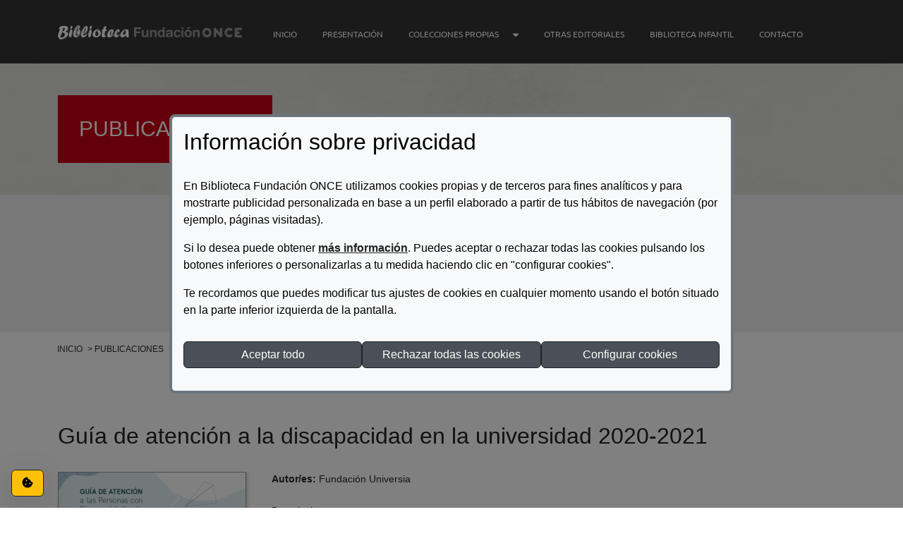

--- FILE ---
content_type: text/html; charset=UTF-8
request_url: https://biblioteca.fundaciononce.es/publicaciones/otras-editoriales/guia-de-atencion-la-discapacidad-en-la-universidad-2020-2021
body_size: 11739
content:
<!DOCTYPE html>
<html lang="es" dir="ltr">
  <head>
    <meta charset="utf-8" />
<meta name="MobileOptimized" content="width" />
<meta name="HandheldFriendly" content="true" />
<meta name="viewport" content="width=device-width, initial-scale=1.0" />
<link rel="icon" href="/themes/custom/iatheme/favicon.ico" type="image/vnd.microsoft.icon" />
<link rel="canonical" href="https://biblioteca.fundaciononce.es/publicaciones/otras-editoriales/guia-de-atencion-la-discapacidad-en-la-universidad-2020-2021" />
<link rel="shortlink" href="https://biblioteca.fundaciononce.es/node/5088" />

    <title>Guía de atención a la discapacidad en la universidad 2020-2021 | Biblioteca Fundación ONCE</title>
    <!-- Google Tag Manager -->

    <script>
      (function (w, d, s, l, i) {
        w[l] = w[l] || [];
        w[l].push({'gtm.start': new Date().getTime(), event: 'gtm.js'});
        var f = d.getElementsByTagName(s)[0], j = d.createElement(s), dl = l != 'dataLayer' ? '&l=' + l : '';
        j.async = true;
        j.src = 'https://www.googletagmanager.com/gtm.js?id=' + i + dl;
        f.parentNode.insertBefore(j, f);
      })(window, document, 'script', 'dataLayer', 'GTM-WW2KNFB2');
    </script>

    <!-- End Google Tag Manager -->

    <link rel="stylesheet" media="all" href="/core/assets/vendor/jquery.ui/themes/base/core.css?t7gjud" />
<link rel="stylesheet" media="all" href="/core/assets/vendor/jquery.ui/themes/base/controlgroup.css?t7gjud" />
<link rel="stylesheet" media="all" href="/core/assets/vendor/jquery.ui/themes/base/checkboxradio.css?t7gjud" />
<link rel="stylesheet" media="all" href="/core/assets/vendor/jquery.ui/themes/base/resizable.css?t7gjud" />
<link rel="stylesheet" media="all" href="/core/assets/vendor/jquery.ui/themes/base/button.css?t7gjud" />
<link rel="stylesheet" media="all" href="/core/assets/vendor/jquery.ui/themes/base/dialog.css?t7gjud" />
<link rel="stylesheet" media="all" href="/core/themes/stable9/css/core/components/progress.module.css?t7gjud" />
<link rel="stylesheet" media="all" href="/core/themes/stable9/css/core/components/ajax-progress.module.css?t7gjud" />
<link rel="stylesheet" media="all" href="/core/themes/stable9/css/system/components/align.module.css?t7gjud" />
<link rel="stylesheet" media="all" href="/core/themes/stable9/css/system/components/fieldgroup.module.css?t7gjud" />
<link rel="stylesheet" media="all" href="/core/themes/stable9/css/system/components/container-inline.module.css?t7gjud" />
<link rel="stylesheet" media="all" href="/core/themes/stable9/css/system/components/clearfix.module.css?t7gjud" />
<link rel="stylesheet" media="all" href="/core/themes/stable9/css/system/components/details.module.css?t7gjud" />
<link rel="stylesheet" media="all" href="/core/themes/stable9/css/system/components/hidden.module.css?t7gjud" />
<link rel="stylesheet" media="all" href="/core/themes/stable9/css/system/components/item-list.module.css?t7gjud" />
<link rel="stylesheet" media="all" href="/core/themes/stable9/css/system/components/js.module.css?t7gjud" />
<link rel="stylesheet" media="all" href="/core/themes/stable9/css/system/components/nowrap.module.css?t7gjud" />
<link rel="stylesheet" media="all" href="/core/themes/stable9/css/system/components/position-container.module.css?t7gjud" />
<link rel="stylesheet" media="all" href="/core/themes/stable9/css/system/components/reset-appearance.module.css?t7gjud" />
<link rel="stylesheet" media="all" href="/core/themes/stable9/css/system/components/resize.module.css?t7gjud" />
<link rel="stylesheet" media="all" href="/core/themes/stable9/css/system/components/system-status-counter.css?t7gjud" />
<link rel="stylesheet" media="all" href="/core/themes/stable9/css/system/components/system-status-report-counters.css?t7gjud" />
<link rel="stylesheet" media="all" href="/core/themes/stable9/css/system/components/system-status-report-general-info.css?t7gjud" />
<link rel="stylesheet" media="all" href="/core/themes/stable9/css/system/components/tablesort.module.css?t7gjud" />
<link rel="stylesheet" media="all" href="/modules/custom/ia_eu_cookie_compliance_accessibility_fix/css/ia-eu-cookie-compliance-accessibility-fix.min.css?t7gjud" />
<link rel="stylesheet" media="all" href="/core/modules/ckeditor5/css/ckeditor5.dialog.fix.css?t7gjud" />
<link rel="stylesheet" media="all" href="/core/themes/stable9/css/views/views.module.css?t7gjud" />
<link rel="stylesheet" media="all" href="/modules/contrib/eu_cookie_compliance/css/eu_cookie_compliance.bare.css?t7gjud" />
<link rel="stylesheet" media="all" href="/core/assets/vendor/jquery.ui/themes/base/theme.css?t7gjud" />
<link rel="stylesheet" media="all" href="/core/themes/stable9/layouts/layout_discovery/onecol/onecol.css?t7gjud" />
<link rel="stylesheet" media="all" href="/core/themes/stable9/css/core/assets/vendor/normalize-css/normalize.css?t7gjud" />
<link rel="stylesheet" media="all" href="/themes/custom/iatheme/css/components/action-links.css?t7gjud" />
<link rel="stylesheet" media="all" href="/themes/custom/iatheme/css/components/breadcrumb.css?t7gjud" />
<link rel="stylesheet" media="all" href="/themes/custom/iatheme/css/components/button.css?t7gjud" />
<link rel="stylesheet" media="all" href="/themes/custom/iatheme/css/components/container-inline.css?t7gjud" />
<link rel="stylesheet" media="all" href="/themes/custom/iatheme/css/components/details.css?t7gjud" />
<link rel="stylesheet" media="all" href="/themes/custom/iatheme/css/components/exposed-filters.css?t7gjud" />
<link rel="stylesheet" media="all" href="/themes/custom/iatheme/css/components/field.css?t7gjud" />
<link rel="stylesheet" media="all" href="/themes/custom/iatheme/css/components/form.css?t7gjud" />
<link rel="stylesheet" media="all" href="/themes/custom/iatheme/css/components/icons.css?t7gjud" />
<link rel="stylesheet" media="all" href="/themes/custom/iatheme/css/components/inline-form.css?t7gjud" />
<link rel="stylesheet" media="all" href="/themes/custom/iatheme/css/components/item-list.css?t7gjud" />
<link rel="stylesheet" media="all" href="/themes/custom/iatheme/css/components/link.css?t7gjud" />
<link rel="stylesheet" media="all" href="/themes/custom/iatheme/css/components/links.css?t7gjud" />
<link rel="stylesheet" media="all" href="/themes/custom/iatheme/css/components/menu.css?t7gjud" />
<link rel="stylesheet" media="all" href="/themes/custom/iatheme/css/components/more-link.css?t7gjud" />
<link rel="stylesheet" media="all" href="/themes/custom/iatheme/css/components/pager.css?t7gjud" />
<link rel="stylesheet" media="all" href="/themes/custom/iatheme/css/components/tabledrag.css?t7gjud" />
<link rel="stylesheet" media="all" href="/themes/custom/iatheme/css/components/tableselect.css?t7gjud" />
<link rel="stylesheet" media="all" href="/themes/custom/iatheme/css/components/tablesort.css?t7gjud" />
<link rel="stylesheet" media="all" href="/themes/custom/iatheme/css/components/tabs.css?t7gjud" />
<link rel="stylesheet" media="all" href="/themes/custom/iatheme/css/components/textarea.css?t7gjud" />
<link rel="stylesheet" media="all" href="/themes/custom/iatheme/css/components/ui-dialog.css?t7gjud" />
<link rel="stylesheet" media="all" href="/themes/custom/iatheme/css/components/progress.css?t7gjud" />
<link rel="stylesheet" media="all" href="/themes/custom/iatheme/css/components/dialog.css?t7gjud" />
<link rel="stylesheet" media="all" href="/themes/custom/iatheme/css/components/messages.css?t7gjud" />
<link rel="stylesheet" media="all" href="/themes/custom/iatheme/css/components/node.css?t7gjud" />
<link rel="stylesheet" media="all" href="/themes/custom/iatheme/css/sass-styles.css?t7gjud" />
<link rel="stylesheet" media="all" href="/themes/custom/iatheme/css/no-sass-styles.css?t7gjud" />

    <script src="https://use.fontawesome.com/releases/v6.4.0/js/all.js" defer crossorigin="anonymous"></script>
<script src="https://use.fontawesome.com/releases/v6.4.0/js/v4-shims.js" defer crossorigin="anonymous"></script>

  </head>
  <body class="path-node page-node-type-publicacion page-guia de atencion a la discapacidad en la universidad 2020">
    <div id="page">
                  <!-- Google Tag Manager (noscript) -->
      <noscript><iframe src="https://www.googletagmanager.com/ns.html?id=GTM-WW2KNFB2" height="0" width="0" style="display:none;visibility:hidden"></iframe></noscript>
      <!-- End Google Tag Manager (noscript) -->
      <a href="#main-content" class="visually-hidden focusable skip-link" id="skip-link">
        Pasar al contenido principal
      </a>
      
        <div class="dialog-off-canvas-main-canvas" data-off-canvas-main-canvas>
    <div class="layout-container">

	<div id="fixed">

		<header role="banner">

			<div class="region-header-sup">
				
			</div>

			<div class="region-header-prin py-4">
				<div class="container">
					<div class="row align-items-center gap-3 gap-xl-0">
						<div class="col col-12 col-xl-3 col-logo">  <div class="region region-header">
    <div id="block-iatheme-site-branding" class="block block-system block-system-branding-block">
  
    
        <a href="/" rel="home" class="site-logo d-block" ata-bs-toggle="tooltip" data-bs-placement="right" title="Biblioteca Fundación ONCE (Ir a la página de inicio)">
      <img src="/themes/custom/iatheme/logo.png" alt="Logo de  Biblioteca Fundación ONCE (Ir a la página de inicio)" fetchpriority="high"/>
    </a>

        <div class="site-name visually-hidden" hidden>
      <a href="/" rel="home">Biblioteca Fundación ONCE</a>
    </div>
    </div>

  </div>
</div>
						<div class="col col-12 col-xl-9 col-resto d-flex justify-content-end align-items-center d-lg-block gap-5 gap-lg-3 mt-3 mt-lg-0">

							<div id="navigation" class="col-12 text-light pt-3 d-none d-lg-block">
								  <div class="region region-primary-menu">
    <nav role="navigation" aria-labelledby="block-iatheme-main-menu-menu" id="block-iatheme-main-menu" class="block block-menu navigation menu--main">
            
  <h2 class="visually-hidden" id="block-iatheme-main-menu-menu" hidden>Navegación principal</h2>
  

        
              <ul class="menu">
                    <li class="menu-item">
        <a href="/" data-drupal-link-system-path="&lt;front&gt;">Inicio</a>
              </li>
                <li class="menu-item">
        <a href="/presentacion" data-drupal-link-system-path="node/6947">Presentación</a>
              </li>
                <li class="menu-item menu-item--expanded">
        <a href="/publicaciones/procedencia/colecciones-propias" data-drupal-link-system-path="node/6954">Colecciones Propias</a>
                                <ul class="menu">
                    <li class="menu-item">
        <a href="/publicaciones/colecciones-propias/publicaciones-participadas">Publicaciones Participadas</a>
              </li>
                <li class="menu-item">
        <a href="/publicaciones/colecciones-propias/fuera-de-coleccion">Fuera de Colección</a>
              </li>
                <li class="menu-item">
        <a href="/publicaciones/colecciones-propias/programa-operativo">Programa Operativo</a>
              </li>
                <li class="menu-item">
        <a href="/publicaciones/colecciones-propias/memoria-de-actividades-de-fundacion-once">Memoria de Actividades</a>
              </li>
                <li class="menu-item">
        <a href="/publicaciones/colecciones-propias/coleccion-tesis-y-praxis">Coleccion Tesis y Praxis</a>
              </li>
                <li class="menu-item">
        <a href="/publicaciones/colecciones-propias/coleccion-letras-diferentes">Coleccion Letras Diferentes</a>
              </li>
                <li class="menu-item">
        <a href="/publicaciones/colecciones-propias/coleccion-informes-y-textos-legales">Coleccion Informes y Textos Legales</a>
              </li>
                <li class="menu-item">
        <a href="/publicaciones/colecciones-propias/coleccion-accesibilidad">Colección Accesibilidad</a>
              </li>
                <li class="menu-item">
        <a href="/publicaciones/colecciones-propias/coleccion-nova-europa">Coleccion Nova Europa</a>
              </li>
                <li class="menu-item">
        <a href="/publicaciones/colecciones-propias/coleccion-poliedro">Coleccion Poliedro</a>
              </li>
                <li class="menu-item">
        <a href="/publicaciones/colecciones-propias/coleccion-solidaridad">Coleccion Solidaridad</a>
              </li>
                <li class="menu-item">
        <a href="/publicaciones/colecciones-propias/coleccion-por-talento">Colección Por Talento</a>
              </li>
        </ul>
  
              </li>
                <li class="menu-item">
        <a href="/publicaciones/procedencia/otras-editoriales" data-drupal-link-system-path="node/6955">Otras Editoriales</a>
              </li>
                <li class="menu-item">
        <a href="https://bibliotecainfantil.fundaciononce.es/">Biblioteca Infantil</a>
              </li>
                <li class="menu-item">
        <a href="/contacto" data-drupal-link-system-path="node/5">Contacto</a>
              </li>
        </ul>
  


  </nav>

  </div>

							</div>
							<div class="col-lg-1 col-xl-3 col-xxl-1 flex-wrap align-content-center me-0 pe-0 d-flex justify-content-end d-none">
								<button class="btn dropdown-toggle btn-search show" type="button" id="dropdownMenuButton1" data-bs-toggle="dropdown" aria-expanded="false" data-bs-tooltip="tooltip" data-bs-original-title="Buscador">
									<i class="fa-magnifying-glass fa-xl"></i>
									<svg class="svg-inline--fa fa-magnifying-glass fa-xl" aria-hidden="true" focusable="false" data-prefix="fas" data-icon="magnifying-glass" role="img" xmlns="http://www.w3.org/2000/svg" viewbox="0 0 512 512" data-fa-i2svg="">
										<path fill="currentColor" d="M416 208c0 45.9-14.9 88.3-40 122.7L502.6 457.4c12.5 12.5 12.5 32.8 0 45.3s-32.8 12.5-45.3 0L330.7 376c-34.4 25.2-76.8 40-122.7 40C93.1 416 0 322.9 0 208S93.1 0 208 0S416 93.1 416 208zM208 352a144 144 0 1 0 0-288 144 144 0 1 0 0 288z"></path>
									</svg>
									<!-- <i class="fa-solid fa-magnifying-glass fa-xl"> </i> Font Awesome fontawesome.com -->
									<span class="element-invisible ">Buscar</span>
								</button>
							</div>
							<div class="d-lg-none col-auto col-mobile">
								<div class="container px-0 px-lg-4">
									<button class="btn btn-link link-light px-0" type="button" title="Menú de móvil" data-bs-toggle="offcanvas" data-bs-target="#offcanvas" aria-controls="offcanvas">
										<i class="fas fa-bars fa-fw fa-2x"></i>
										<span class="visually-hidden">Menú de móvil</span>
									</button>
								</div>
							</div>
						</div>
					</div>
				</div>
			</div>

		</header>

	</div>

	  <div class="region region-highlighted">
    <div id="block-iatheme-titulopublicaciones" class="block block-block-content block-block-content44c04fb4-d3a6-4977-9d23-a0a897e335a6">
  
    
      
            <div class="clearfix text-formatted field field--name-body field--type-text-with-summary field--label-hidden field__item"><div class="container" id="block-iatheme-page-title"><h1 class="page-title publicaciones">Publicaciones</h1></div></div>
      
  </div>

  </div>


    <div class="region region-secondary-menu">
    <div class="search-block-form container block block-search container-inline" data-drupal-selector="search-block-form" novalidate="novalidate" id="block-iatheme-search-form-wide" role="search">
  
      <h2>Encuentra lo que buscas entre más de 7.040 títulos</h2>
    
      <form action="/search/node" method="get" id="search-block-form" accept-charset="UTF-8">
  <div class="js-form-item form-item js-form-type-textfield form-type-textfield js-form-item-keys form-item-keys">
      <label for="edit-keys">Término de búsqueda (Título, autor o ISBN)</label>
        <input data-drupal-selector="edit-keys" type="text" id="edit-keys" name="keys" value="" size="80" maxlength="128" class="form-text" />

        </div>
<div data-drupal-selector="edit-actions" class="form-actions js-form-wrapper form-wrapper" id="edit-actions"><input data-drupal-selector="edit-submit" type="submit" id="edit-submit" name="op" value="Buscar" class="button js-form-submit form-submit" />
</div>

</form>

  </div>

  </div>


    <div class="region region-breadcrumb">
    <div id="block-iatheme-breadcrumbs" class="container block block-system block-system-breadcrumb-block">
  
    
        <nav class="breadcrumb" role="navigation" aria-labelledby="system-breadcrumb">
    <h2 id="system-breadcrumb" class="visually-hidden">Ruta de navegación</h2>
    <ol>
          <li>
                  <a href="/">Inicio</a>
              </li>
          <li>
                  publicaciones
              </li>
          <li>
                  otras editoriales
              </li>
          <li>
                  Guía de atención a la discapacidad en la universidad 2020-2021
              </li>
        </ol>
  </nav>

  </div>

  </div>


	<div class="container">
		<div class="row">

			

		</div>
	</div>

	<main role="main">
		<a id="main-content" tabindex="-1"></a>
							<div class="layout-content">
				  <div class="region region-content">
    <div data-drupal-messages-fallback class="hidden"></div>
<div id="block-iatheme-content" class="block block-system block-system-main-block">
  
    
      
<article data-history-node-id="5088" class="node node--type-publicacion node--view-mode-full">

  
    

  
  <div class="node__content">
      <div class="layout layout--onecol">
    <div  class="layout__region layout__region--content">
      <div class="views-element-container container block block-views block-views-blockpublicaciones-block-4">
  
    
      <div><div class="detalle-publicacion view view-publicaciones view-id-publicaciones view-display-id-block_4 js-view-dom-id-6422d7b18453367a360d3ae4f55fd475cbaa81aadcf2e641e7c5a67ca081b3ad">
  
    
      
      <div class="view-content">
          <div><h2 class="mb-5"><h2> Guía de atención a la discapacidad en la universidad 2020-2021</h2></h2><div class="views-field views-field-nid"><span class="field-content"><div class="datos-publicacion">
<div class="imagen">  <img loading="lazy" src="/sites/default/files/styles/obra_detalle/public/publicaciones/imagenes/guia_universidad.png?itok=-X-Obxxs" width="265" height="330" alt="Portada Guía de atención a la discapacidad en la universidad 2020-2021" class="image-style-obra-detalle" />


</div>
<div class="autorCab"><strong>Autor/es: </strong><span>Fundación Universia</span></div>
<div class="descripcion"><p class="etiquetaDes">Descripcion:</p><div><p>Guía de atención a las Personas con discapacidad en la universidad 2020/21, una publicación anual de Fundación Universia donde podrás encontrar información de interés sobre las medidas de inclusión y accesibilidad que ofrecen las universidades españolas, y descubrir los Servicios de atención a las Personas con discapacidad que están presentes en las universidades.</p><p><a href="https://www.fundacionuniversia.net/content/dam/fundacionuniversia/pdf/guias/GUIA4_Atencion%20a%20la%20discapacidad%202020-21%20-%20ACCESIBLE%20-.pdf" title="20151210_libro_discapacidad_e_infancia_cgpj_2015_1.pdf">DESCARGAR ARCHIVO&nbsp;</a></p></div></div>
</div></span></div><div class="views-field views-field-nid-1"><span class="field-content"><div class="info-publicacion">
<div class="capaIzq">
<div class="discapacidad"><strong>Materia: </strong><span>Discapacidad</span></div>
<div class="anyo"><strong>Año de publicación: </strong><span>2021</span></div>
</div>
<div class="capaCen">
<div class=""><strong>Fecha de catalogación: </strong><span>2021</span></div>
<div class=""><strong>Formato: </strong><span>Guías</span></div>
</div>
<div class="capaDer">
<div class=""><strong>Soporte: </strong><span>Biblioteca Online</span></div>
<div class=""><strong>Referencia: </strong><span>375/2021</span></div>
</div>
</div></span></div></div>

    </div>
  
          </div>
</div>

  </div>

    </div>
  </div>

  </div>

</article>

  </div>

  </div>

			</div>
		
		
		
		<div class="container">
			<div class="row">
				
				
			</div>
		</div>

	</main>

	<footer role="contentinfo" class="footer">
					<div class="region-footer-pre">
				<div class="container">
					<div class="row">
						  <div class="region region-footer-pre">
    <div class="views-element-container container block block-views block-views-blockbanners-bloque" id="block-iatheme-views-block-banners-bloque">
  
    
      <div><div class="view view-banners view-id-banners view-display-id-bloque js-view-dom-id-90cf45f4780cabd1991374e6cd0730945729a7eab1133163c2d92763492280de">
  
    
      
      <div class="view-content">
      <div class="banners">
  
  <ul>

          <li class="banner"><a href="https://www.odismet.es/informes" title="Odismet" target="_blank">  <img loading="lazy" src="/sites/default/files/banners/odismet.png" width="202" height="47" alt="Odismet" />

</a></li>
          <li class="banner"><a href="https://www.cedid.es/es/documentacion/catalogo/" title="Centro Español de Documentación e Investigación sobre Discapacidad (CEDID)" target="_blank">  <img loading="lazy" src="/sites/default/files/banners/real-patronato_0.png" width="202" height="47" alt="Centro Español de Documentación e Investigación sobre Discapacidad (CEDID)" />

</a></li>
          <li class="banner"><a href="https://cermi.es/colecciones/coleccion-cermies" title="Biblioteca del CERMI" target="_blank">  <img loading="lazy" src="/sites/default/files/banners/cermi.png" width="202" height="47" alt="Biblioteca del CERMI" />

</a></li>
          <li class="banner"><a href="https://portal.once.es/bibliotecas/fondo-bibliografico-discapacidad-visual" title="ONCE. Fondo Bibliográfico sobre Discapacidad Visual" target="_blank">  <img loading="lazy" src="/sites/default/files/banners/once.png" width="202" height="47" alt="ONCE. Fondo Bibliográfico sobre Discapacidad Visual" />

</a></li>
    
  </ul>

</div>

    </div>
  
          </div>
</div>

  </div>

  </div>

					</div>
				</div>
			</div>
							<div class="region-footer bg-gray">
				<div class="container">
					<div class="row">
						  <div class="region region-footer">
    <div id="block-iatheme-redessociales" class="block block-block-content block-block-contentc4c9aa18-91a5-4ba2-a22c-255f261b52ee">
  
    
      
            <div class="clearfix text-formatted field field--name-body field--type-text-with-summary field--label-hidden field__item"><h2><span class="visually-hidden">Redes sociales de Fundación ONCE, </span>Síguenos</h2><ul class="list-unstyled"><li><a href="https://www.facebook.com/fundaciononce" rel="external" title="Ver Facebook de Fundación ONCE" target="_blank"><img src="/themes/custom/iatheme/images/social/facebook.png" alt="Ver Facebook de Fundación ONCE" width="35" height="35" loading="lazy"></a></li><li><a href="https://twitter.com/Fundacion_ONCE" rel="external" title="Ver Twitter de Fundación ONCE" target="_blank"><img src="/themes/custom/iatheme/images/social/twitter.png" alt="Ver Twitter de Fundación ONCE" width="35" height="35" loading="lazy"></a></li><li><a href="https://www.youtube.com/user/FundacionONCE" rel="external" title="Ir al canal de Youtube de Fundación ONCE" target="_blank"><img src="/themes/custom/iatheme/images/social/youtube.png" alt="Ir al canal de Youtube de Fundación ONCE" width="35" height="35" loading="lazy"></a></li><li><a href="http://blog.fundaciononce.es/" rel="external" title="Ir al Blog de Fundación ONCE"><img src="/themes/custom/iatheme/images/social/blog.png" alt="Ir al Blog de Fundación ONCE" width="35" height="35" target="_blank" loading="lazy"></a></li><li><a href="https://www.linkedin.com/company/fundacion-once-inserta" rel="external" title="Ir a Linkedin de Fundación ONCE" target="_blank"><img src="/themes/custom/iatheme/images/social/linkedin.png" alt="Ir a Linkedin de Fundación ONCE" width="35" height="35" loading="lazy"></a></li><li><a href="https://www.instagram.com/fundaciononce/" rel="external" title="Ir a Instagram de Fundación ONCE" target="_blank"><img src="/themes/custom/iatheme/images/social/instagram.png" alt="Ir a Instagram de Fundación ONCE" width="35" height="35" loading="lazy"></a></li></ul></div>
      
  </div>
<nav role="navigation" aria-labelledby="block-iatheme-piedepagina-menu" id="block-iatheme-piedepagina" class="block block-menu navigation menu--footer">
            
  <h2 class="visually-hidden" id="block-iatheme-piedepagina-menu" hidden>Pie de página</h2>
  

        
              <ul class="menu d-flex gap-3 flex-column flex-md-row justify-content-center">
                    <li class="menu-item">
        <a href="/accesibilidad" data-drupal-link-system-path="node/2">Accesibilidad</a>
              </li>
                <li class="menu-item">
        <a href="/politica-privacidad" data-drupal-link-system-path="node/3">Política de privacidad</a>
              </li>
                <li class="menu-item">
        <a href="/politica-cookies" data-drupal-link-system-path="node/4">Política de cookies</a>
              </li>
                <li class="menu-item">
        <a href="/contacto" data-drupal-link-system-path="node/5">Contacto</a>
              </li>
        </ul>
  


  </nav>

  </div>

					</div>
				</div>
			</div>
							<div class="region region-footer-post bg-gray">
				<div class="container">
					<div class="row border-top border-1 border-white py-4 px-3 px-lg-0 contain-region-footer-post">
						  <div class="region region-footer-post">
    <div id="block-iatheme-enlacesdeinteres" class="container block block-block-content block-block-content3ef7a1e1-c5da-4b59-b418-62fa6fd00c57">
  
    
      
            <div class="clearfix text-formatted field field--name-body field--type-text-with-summary field--label-hidden field__item"><ul class="lista-logos"><li class="logo-grupo-social"><a href="https://gruposocialonce.com/" target="_blank" title="Grupo Social ONCE"><img src="/sites/default/files/inline-images/grupo-social-color.png" alt="Logotipo Grupo Social ONCE" width="210" height="21" loading="lazy"></a></li><li><a href="https://www.fundaciononce.es/" target="_blank" title="Fundación ONCE"><img src="/sites/default/files/inline-images/fundacion-once-color.png" alt="Logotipo Fundación ONCE" width="69" height="20" loading="lazy"></a></li><li><a href="http://www.ilunion.com" target="_blank" title="Ilunion"><img src="/sites/default/files/inline-images/ilunion-color.png" alt="Logotipo Ilunion" width="69" height="20" loading="lazy"></a></li><li><a href="http://www.once.es" target="_blank" title="ONCE"><img src="/sites/default/files/inline-images/once-color.png" alt="Logotipo ONCE" width="69" height="20" loading="lazy"></a></li></ul><style>
#block-iatheme-formularioexpuestoestudiospage-2 input,
#block-iatheme-formularioexpuestoestudiospage-2 select,
#block-iatheme-formularioexpuestoestudiospage-2 textarea {
  border: 1px solid #000 !important;
}
</style></div>
      
  </div>

  </div>

					</div>
				</div>
			</div>
			</footer>

</div>

  <div class="offcanvas offcanvas-end" tabindex="-1" id="offcanvas" aria-label="Expandido, Menú de móvil diálogo" aria-labelledby="offcanvasTitle">
		<div class="offcanvas-header">
			<h1 class="offcanvas-title" id="offcanvasTitle">Menú de móvil
			</h1>
			<button type="button" class="btn-close text-reset" data-bs-dismiss="offcanvas" aria-label="Cerrar menú de móvil"></button>
		</div>
		<div class="offcanvas-body">
			  <div class="region region-offcanvas">
    <nav role="navigation" aria-labelledby="block-iatheme-navegacionprincipal-menu" id="block-iatheme-navegacionprincipal" class="block block-menu navigation menu--main">
            
  <h2 class="visually-hidden" id="block-iatheme-navegacionprincipal-menu" hidden>Navegación principal</h2>
  

        
              <ul class="menu">
                    <li class="menu-item">
        <a href="/" data-drupal-link-system-path="&lt;front&gt;">Inicio</a>
              </li>
                <li class="menu-item">
        <a href="/presentacion" data-drupal-link-system-path="node/6947">Presentación</a>
              </li>
                <li class="menu-item menu-item--collapsed">
        <a href="/publicaciones/procedencia/colecciones-propias" data-drupal-link-system-path="node/6954">Colecciones Propias</a>
              </li>
                <li class="menu-item">
        <a href="/publicaciones/procedencia/otras-editoriales" data-drupal-link-system-path="node/6955">Otras Editoriales</a>
              </li>
                <li class="menu-item">
        <a href="https://bibliotecainfantil.fundaciononce.es/">Biblioteca Infantil</a>
              </li>
                <li class="menu-item">
        <a href="/contacto" data-drupal-link-system-path="node/5">Contacto</a>
              </li>
        </ul>
  


  </nav>

  </div>

		</div>
	</div>

  </div>

      
    </div>
    <script type="application/json" data-drupal-selector="drupal-settings-json">{"path":{"baseUrl":"\/","pathPrefix":"","currentPath":"node\/5088","currentPathIsAdmin":false,"isFront":false,"currentLanguage":"es"},"pluralDelimiter":"\u0003","suppressDeprecationErrors":true,"ajaxPageState":{"libraries":"[base64]","theme":"iatheme","theme_token":null},"ajaxTrustedUrl":{"\/search\/node":true},"eu_cookie_compliance":{"cookie_policy_version":"1.0.0","popup_enabled":true,"popup_agreed_enabled":false,"popup_hide_agreed":false,"popup_clicking_confirmation":false,"popup_scrolling_confirmation":false,"popup_html_info":"\u003Cdiv id=\u0022modalCookies\u0022 data-bs-keyboard=\u0022false\u0022 data-bs-backdrop=\u0022static\u0022 class=\u0022modal fade\u0022 tabindex=\u0022-1\u0022 aria-hidden=\u0022true\u0022 aria-label=\u0022Opciones de privacidad\u0022\u003E\n  \n  \u003Cdiv  class=\u0022eu-cookie-compliance-banner eu-cookie-compliance-banner-info eu-cookie-compliance-banner--categories modal-dialog modal-dialog-centered modal-dialog-scrollable modal-lg\u0022\u003E\n    \u003Cdiv class=\u0022modal-content text-start bg-light border border-4 border-secondary text-dark\u0022\u003E\n      \u003Cdiv id=\u0022popup-text\u0022 class=\u0022modal-body\u0022\u003E\n        \u003Cp class=\u0022h2\u0022\u003EInformaci\u00f3n sobre privacidad\u003C\/p\u003E\u003Cp\u003EEn Biblioteca Fundaci\u00f3n ONCE utilizamos cookies propias y de terceros para fines anal\u00edticos y para mostrarte publicidad personalizada en base a un perfil elaborado a partir de tus h\u00e1bitos de navegaci\u00f3n (por ejemplo, p\u00e1ginas visitadas).\u003C\/p\u003E\u003Cp\u003ESi lo desea puede obtener \u003Ca class=\u0022text-dark fw-bold\u0022 href=\u0022\/politica-cookies\u0022 target=\u0022_blank\u0022\u003Em\u00e1s informaci\u00f3n\u003C\/a\u003E. Puedes aceptar o rechazar todas las cookies pulsando los botones inferiores o personalizarlas a tu medida haciendo clic en \u0022configurar cookies\u0022.\u003C\/p\u003E\u003Cp\u003ETe recordamos que puedes modificar tus ajustes de cookies en cualquier momento usando el bot\u00f3n situado en la parte inferior izquierda de la pantalla.\u003C\/p\u003E\n                \u003Cdiv id=\u0022popup-buttons\u0022 class=\u0022 eu-cookie-compliance-has-categories d-flex gap-3 flex-column flex-lg-row\u0022\u003E\n          \u003Cbutton class=\u0022agree-button eu-cookie-compliance-default-button btn btn-primary w-100\u0022 type=\u0022button\u0022 onclick=\u0022document.getElementById(\u0027modalCookiesButton\u0027).focus();\u0022 data-bs-dismiss=\u0022modal\u0022\u003EAceptar todo\u003C\/button\u003E\n                                \u003Cbutton class=\u0022eu-cookie-compliance-close-button btn btn-primary w-100\u0022 type=\u0022button\u0022 onclick=\u0022document.getElementById(\u0027modalCookiesButton\u0027).focus();\u0022 data-bs-dismiss=\u0022modal\u0022\u003ERechazar todas las cookies\u003C\/button\u003E\n                    \u003Cbutton class=\u0022btn btn-primary w-100 ms-lg-auto\u0022 data-bs-target=\u0022#modalCategories\u0022 data-bs-toggle=\u0022modal\u0022\u003EConfigurar cookies\u003C\/button\u003E\n        \u003C\/div\u003E\n      \u003C\/div\u003E\n    \u003C\/div\u003E\n  \u003C\/div\u003E\n\u003C\/div\u003E\n\n\u003Cdiv class=\u0022modal fade\u0022 data-bs-keyboard=\u0022false\u0022 data-bs-backdrop=\u0022static\u0022 tabindex=\u0022-1\u0022 id=\u0022modalCategories\u0022 aria-hidden=\u0022true\u0022 aria-label=\u0022Cookies by categories\u0022\u003E\n  \u003Cdiv class=\u0022modal-dialog modal-dialog-centered modal-dialog-scrollable modal-lg\u0022\u003E\n    \u003Cdiv class=\u0022modal-content text-start bg-light border border-4 border-secondary text-dark\u0022\u003E\n      \u003Cdiv class=\u0022modal-header bg-primary rounded-top-1 py-4 d-flex justify-content-between\u0022 data-bs-theme=\u0022dark\u0022\u003E\n        \u003Cimg src=\u0022\/themes\/custom\/iatheme\/logo.png\u0022 alt=\u0022\u0022 width=\u0022100\u0022 class=\u0022filter-white\u0022\u003E\n        \u003Cbutton type=\u0022button\u0022 class=\u0022btn btn-link p-0\u0022 data-bs-target=\u0022#modalCookies\u0022 data-bs-toggle=\u0022modal\u0022 aria-label=\u0022Atr\u00e1s\u0022 title=\u0022Atr\u00e1s\u0022\u003E\u003Ci class=\u0022fa-solid fa-xmark fa-lg\u0022\u003E\u003C\/i\u003E\u003C\/button\u003E\n      \u003C\/div\u003E\n      \u003Cdiv class=\u0022modal-body\u0022\u003E\n        \u003Cp class=\u0022h2\u0022\u003EOpciones de privacidad\u003C\/p\u003E\n        \u003Cp\u003ECuando visite nuestro sitio web, utilizaremos cookies para asegurarnos de que puede disfrutar al m\u00e1ximo de la experiencia. Estas cookies pueden contener informaci\u00f3n sobre el usuario, sus preferencias o su dispositivo. Normalmente dicha informaci\u00f3n no permite identificarle directamente, sino que est\u00e1 pensada para que pueda disfrutar de una experiencia de navegaci\u00f3n m\u00e1s personalizada. Como respetamos su derecho a la privacidad, le ofrecemos la posibilidad de modificar los ajustes predeterminados. Sin embargo, el bloqueo de determinados tipos de cookies puede perjudicar su navegaci\u00f3n por el sitio y los servicios que podemos ofrecer. Si desea m\u00e1s informaci\u00f3n sobre c\u00f3mo procesamos sus datos personales, consulte nuestra p\u00e1gina informativa \u0022\u003Ca class=\u0022link-primary\u0022 href=\u0022\/politica-cookies\u0022 target=\u0022_blank\u0022\u003Epol\u00edtica de cookies\u003C\/a\u003E\u0022.\u003C\/p\u003E\n        \u003Cp\u003EAdvertencia: Necesitamos utilizar una cookie para recordar los ajustes que ha realizado en nuestro administrador de privacidad de cookies. Si borra todas sus cookies deber\u00e1 volver a actualizar sus preferencias en nuestro sitio, si utiliza un dispositivo o un navegador distinto deber\u00e1 volver a indicarnos sus preferencias.\u003C\/p\u003E\n        \u003Cp\u003ETe recordamos que puedes modificar tus ajustes de cookies en cualquier momento usando el bot\u00f3n situado en la parte inferior izquierda de la pantalla.\u003C\/p\u003E\n                  \u003Cdiv class=\u0022table-responsive\u0022\u003E\n            \u003Cfieldset id=\u0022eu-cookie-compliance-categories\u0022 class=\u0022eu-cookie-compliance-categories d-table mb-3\u0022\u003E\n              \u003Clegend class=\u0022visually-hidden\u0022\u003ETipos de cookies:\u003C\/legend\u003E\n              \u003Cdiv class=\u0022d-table-row\u0022\u003E\n                \u003Cdiv class=\u0022d-table-cell text-uppercase border-bottom py-2\u0022\u003ECategor\u00eda\u003C\/div\u003E\n                \u003Cdiv class=\u0022d-table-cell text-uppercase border-bottom py-2 px-3\u0022\u003EDescripci\u00f3n\u003C\/div\u003E\n                \u003Cdiv class=\u0022d-table-cell text-uppercase border-bottom py-2\u0022\u003EEstado\u003C\/div\u003E\n              \u003C\/div\u003E\n                              \u003Cdiv class=\u0022eu-cookie-compliance-category form-check form-switch d-table-row\u0022\u003E\n                  \u003Clabel class=\u0022form-check-label text-uppercase fw-bold d-table-cell py-2\u0022 for=\u0022cookie-category-essential\u0022\u003ENecesarias\u003C\/label\u003E\n                  \u003Cdiv class=\u0022eu-cookie-compliance-category-description d-table-cell py-2 px-3\u0022\u003E\n                                          Estas cookies son necesarias para el funcionamiento de nuestro sitio web y no pueden desactivarse. Normalmente solo se guardan en respuesta a acciones realizadas por el usuario que impliquen una solicitud de servicios, por ejemplo al definir sus preferencias de privacidad, al iniciar sesi\u00f3n o al rellenar formularios. Puede configurar su navegador para que bloquee estas cookies o le avise sobre su presencia, pero en este caso determinadas partes del sitio no funcionar\u00e1n.\n                                      \u003C\/div\u003E\n                  \u003Cdiv class=\u0022d-table-cell py-2 align-top\u0022\u003E\n                    \u003Cinput class=\u0022form-check-input\u0022 type=\u0022checkbox\u0022 name=\u0022cookie-categories\u0022 id=\u0022cookie-category-essential\u0022 value=\u0022essential\u0022  checked   disabled \u003E\n                  \u003C\/div\u003E\n                \u003C\/div\u003E\n                              \u003Cdiv class=\u0022eu-cookie-compliance-category form-check form-switch d-table-row\u0022\u003E\n                  \u003Clabel class=\u0022form-check-label text-uppercase fw-bold d-table-cell py-2\u0022 for=\u0022cookie-category-preferences\u0022\u003EPreferencias\u003C\/label\u003E\n                  \u003Cdiv class=\u0022eu-cookie-compliance-category-description d-table-cell py-2 px-3\u0022\u003E\n                                          Son aquellas cookies que permiten recordar informaci\u00f3n para que el usuario acceda al servicio del sitio web con determinadas caracter\u00edsticas que pueden diferenciar su experiencia de la de otros usuarios, como, por ejemplo, el idioma, el n\u00famero de resultados a mostrar cuando el usuario realiza una b\u00fasqueda, el aspecto o contenido del servicio en funci\u00f3n del tipo de navegador a trav\u00e9s del cual el usuario accede al servicio o de la regi\u00f3n desde la que accede al servicio, etc.\n                                      \u003C\/div\u003E\n                  \u003Cdiv class=\u0022d-table-cell py-2 align-top\u0022\u003E\n                    \u003Cinput class=\u0022form-check-input\u0022 type=\u0022checkbox\u0022 name=\u0022cookie-categories\u0022 id=\u0022cookie-category-preferences\u0022 value=\u0022preferences\u0022  \u003E\n                  \u003C\/div\u003E\n                \u003C\/div\u003E\n                              \u003Cdiv class=\u0022eu-cookie-compliance-category form-check form-switch d-table-row\u0022\u003E\n                  \u003Clabel class=\u0022form-check-label text-uppercase fw-bold d-table-cell py-2\u0022 for=\u0022cookie-category-analytics\u0022\u003EAnal\u00edticas\u003C\/label\u003E\n                  \u003Cdiv class=\u0022eu-cookie-compliance-category-description d-table-cell py-2 px-3\u0022\u003E\n                                          Son aquellas cookies que nos permiten el seguimiento y an\u00e1lisis del comportamiento de los usuarios del sitio web, incluida la cuantificaci\u00f3n de los impactos de los anuncios. La informaci\u00f3n recogida mediante este tipo de cookies se utiliza en la medici\u00f3n de la actividad de los sitios web, aplicaci\u00f3n o plataforma, con el fin de introducir mejoras en funci\u00f3n del an\u00e1lisis de los datos de uso que hacen los usuarios del servicio.\n                                      \u003C\/div\u003E\n                  \u003Cdiv class=\u0022d-table-cell py-2 align-top\u0022\u003E\n                    \u003Cinput class=\u0022form-check-input\u0022 type=\u0022checkbox\u0022 name=\u0022cookie-categories\u0022 id=\u0022cookie-category-analytics\u0022 value=\u0022analytics\u0022  \u003E\n                  \u003C\/div\u003E\n                \u003C\/div\u003E\n                              \u003Cdiv class=\u0022eu-cookie-compliance-category form-check form-switch d-table-row\u0022\u003E\n                  \u003Clabel class=\u0022form-check-label text-uppercase fw-bold d-table-cell py-2\u0022 for=\u0022cookie-category-marketing\u0022\u003EMarketing\u003C\/label\u003E\n                  \u003Cdiv class=\u0022eu-cookie-compliance-category-description d-table-cell py-2 px-3\u0022\u003E\n                                          Estas cookies pueden ser utilizadas y compartidas con nuestras empresas publicitarias colaboradoras para elaborar un perfil de sus intereses y mostrarle anuncios personalizados en otros sitios. Si no permite estas cookies, ver\u00e1 menos publicidad personalizada.\n                                      \u003C\/div\u003E\n                  \u003Cdiv class=\u0022d-table-cell py-2 align-top\u0022\u003E\n                    \u003Cinput class=\u0022form-check-input\u0022 type=\u0022checkbox\u0022 name=\u0022cookie-categories\u0022 id=\u0022cookie-category-marketing\u0022 value=\u0022marketing\u0022  \u003E\n                  \u003C\/div\u003E\n                \u003C\/div\u003E\n                          \u003C\/fieldset\u003E\n          \u003C\/div\u003E\n                      \u003Cdiv class=\u0022eu-cookie-compliance-categories-buttons d-flex gap-3 flex-column flex-lg-row\u0022\u003E\n              \u003Cbutton type=\u0022button\u0022 data-bs-dismiss=\u0022modal\u0022 onclick=\u0022document.getElementById(\u0027modalCookiesButton\u0027).focus();\u0022 class=\u0022eu-cookie-compliance-save-preferences-button btn btn-primary rounded-pill w-100\u0022\u003EGuardar preferencias\u003C\/button\u003E\n                              \u003Cbutton type=\u0022button\u0022 data-bs-dismiss=\u0022modal\u0022 onclick=\u0022document.getElementById(\u0027modalCookiesButton\u0027).focus();\u0022 class=\u0022eu-cookie-compliance-close-button btn btn-primary rounded-pill w-100\u0022\u003ERechazar todas las cookies\u003C\/button\u003E\n                          \u003C\/div\u003E\n                        \u003C\/div\u003E\n    \u003C\/div\u003E\n  \u003C\/div\u003E\n\u003C\/div\u003E","use_mobile_message":false,"mobile_popup_html_info":"\u003Cdiv id=\u0022modalCookies\u0022 data-bs-keyboard=\u0022false\u0022 data-bs-backdrop=\u0022static\u0022 class=\u0022modal fade\u0022 tabindex=\u0022-1\u0022 aria-hidden=\u0022true\u0022 aria-label=\u0022Opciones de privacidad\u0022\u003E\n  \n  \u003Cdiv  class=\u0022eu-cookie-compliance-banner eu-cookie-compliance-banner-info eu-cookie-compliance-banner--categories modal-dialog modal-dialog-centered modal-dialog-scrollable modal-lg\u0022\u003E\n    \u003Cdiv class=\u0022modal-content text-start bg-light border border-4 border-secondary text-dark\u0022\u003E\n      \u003Cdiv id=\u0022popup-text\u0022 class=\u0022modal-body\u0022\u003E\n        \n                \u003Cdiv id=\u0022popup-buttons\u0022 class=\u0022 eu-cookie-compliance-has-categories d-flex gap-3 flex-column flex-lg-row\u0022\u003E\n          \u003Cbutton class=\u0022agree-button eu-cookie-compliance-default-button btn btn-primary w-100\u0022 type=\u0022button\u0022 onclick=\u0022document.getElementById(\u0027modalCookiesButton\u0027).focus();\u0022 data-bs-dismiss=\u0022modal\u0022\u003EAceptar todo\u003C\/button\u003E\n                                \u003Cbutton class=\u0022eu-cookie-compliance-close-button btn btn-primary w-100\u0022 type=\u0022button\u0022 onclick=\u0022document.getElementById(\u0027modalCookiesButton\u0027).focus();\u0022 data-bs-dismiss=\u0022modal\u0022\u003ERechazar todas las cookies\u003C\/button\u003E\n                    \u003Cbutton class=\u0022btn btn-primary w-100 ms-lg-auto\u0022 data-bs-target=\u0022#modalCategories\u0022 data-bs-toggle=\u0022modal\u0022\u003EConfigurar cookies\u003C\/button\u003E\n        \u003C\/div\u003E\n      \u003C\/div\u003E\n    \u003C\/div\u003E\n  \u003C\/div\u003E\n\u003C\/div\u003E\n\n\u003Cdiv class=\u0022modal fade\u0022 data-bs-keyboard=\u0022false\u0022 data-bs-backdrop=\u0022static\u0022 tabindex=\u0022-1\u0022 id=\u0022modalCategories\u0022 aria-hidden=\u0022true\u0022 aria-label=\u0022Cookies by categories\u0022\u003E\n  \u003Cdiv class=\u0022modal-dialog modal-dialog-centered modal-dialog-scrollable modal-lg\u0022\u003E\n    \u003Cdiv class=\u0022modal-content text-start bg-light border border-4 border-secondary text-dark\u0022\u003E\n      \u003Cdiv class=\u0022modal-header bg-primary rounded-top-1 py-4 d-flex justify-content-between\u0022 data-bs-theme=\u0022dark\u0022\u003E\n        \u003Cimg src=\u0022\/themes\/custom\/iatheme\/logo.png\u0022 alt=\u0022\u0022 width=\u0022100\u0022 class=\u0022filter-white\u0022\u003E\n        \u003Cbutton type=\u0022button\u0022 class=\u0022btn btn-link p-0\u0022 data-bs-target=\u0022#modalCookies\u0022 data-bs-toggle=\u0022modal\u0022 aria-label=\u0022Atr\u00e1s\u0022 title=\u0022Atr\u00e1s\u0022\u003E\u003Ci class=\u0022fa-solid fa-xmark fa-lg\u0022\u003E\u003C\/i\u003E\u003C\/button\u003E\n      \u003C\/div\u003E\n      \u003Cdiv class=\u0022modal-body\u0022\u003E\n        \u003Cp class=\u0022h2\u0022\u003EOpciones de privacidad\u003C\/p\u003E\n        \u003Cp\u003ECuando visite nuestro sitio web, utilizaremos cookies para asegurarnos de que puede disfrutar al m\u00e1ximo de la experiencia. Estas cookies pueden contener informaci\u00f3n sobre el usuario, sus preferencias o su dispositivo. Normalmente dicha informaci\u00f3n no permite identificarle directamente, sino que est\u00e1 pensada para que pueda disfrutar de una experiencia de navegaci\u00f3n m\u00e1s personalizada. Como respetamos su derecho a la privacidad, le ofrecemos la posibilidad de modificar los ajustes predeterminados. Sin embargo, el bloqueo de determinados tipos de cookies puede perjudicar su navegaci\u00f3n por el sitio y los servicios que podemos ofrecer. Si desea m\u00e1s informaci\u00f3n sobre c\u00f3mo procesamos sus datos personales, consulte nuestra p\u00e1gina informativa \u0022\u003Ca class=\u0022link-primary\u0022 href=\u0022\/politica-cookies\u0022 target=\u0022_blank\u0022\u003Epol\u00edtica de cookies\u003C\/a\u003E\u0022.\u003C\/p\u003E\n        \u003Cp\u003EAdvertencia: Necesitamos utilizar una cookie para recordar los ajustes que ha realizado en nuestro administrador de privacidad de cookies. Si borra todas sus cookies deber\u00e1 volver a actualizar sus preferencias en nuestro sitio, si utiliza un dispositivo o un navegador distinto deber\u00e1 volver a indicarnos sus preferencias.\u003C\/p\u003E\n        \u003Cp\u003ETe recordamos que puedes modificar tus ajustes de cookies en cualquier momento usando el bot\u00f3n situado en la parte inferior izquierda de la pantalla.\u003C\/p\u003E\n                  \u003Cdiv class=\u0022table-responsive\u0022\u003E\n            \u003Cfieldset id=\u0022eu-cookie-compliance-categories\u0022 class=\u0022eu-cookie-compliance-categories d-table mb-3\u0022\u003E\n              \u003Clegend class=\u0022visually-hidden\u0022\u003ETipos de cookies:\u003C\/legend\u003E\n              \u003Cdiv class=\u0022d-table-row\u0022\u003E\n                \u003Cdiv class=\u0022d-table-cell text-uppercase border-bottom py-2\u0022\u003ECategor\u00eda\u003C\/div\u003E\n                \u003Cdiv class=\u0022d-table-cell text-uppercase border-bottom py-2 px-3\u0022\u003EDescripci\u00f3n\u003C\/div\u003E\n                \u003Cdiv class=\u0022d-table-cell text-uppercase border-bottom py-2\u0022\u003EEstado\u003C\/div\u003E\n              \u003C\/div\u003E\n                              \u003Cdiv class=\u0022eu-cookie-compliance-category form-check form-switch d-table-row\u0022\u003E\n                  \u003Clabel class=\u0022form-check-label text-uppercase fw-bold d-table-cell py-2\u0022 for=\u0022cookie-category-essential\u0022\u003ENecesarias\u003C\/label\u003E\n                  \u003Cdiv class=\u0022eu-cookie-compliance-category-description d-table-cell py-2 px-3\u0022\u003E\n                                          Estas cookies son necesarias para el funcionamiento de nuestro sitio web y no pueden desactivarse. Normalmente solo se guardan en respuesta a acciones realizadas por el usuario que impliquen una solicitud de servicios, por ejemplo al definir sus preferencias de privacidad, al iniciar sesi\u00f3n o al rellenar formularios. Puede configurar su navegador para que bloquee estas cookies o le avise sobre su presencia, pero en este caso determinadas partes del sitio no funcionar\u00e1n.\n                                      \u003C\/div\u003E\n                  \u003Cdiv class=\u0022d-table-cell py-2 align-top\u0022\u003E\n                    \u003Cinput class=\u0022form-check-input\u0022 type=\u0022checkbox\u0022 name=\u0022cookie-categories\u0022 id=\u0022cookie-category-essential\u0022 value=\u0022essential\u0022  checked   disabled \u003E\n                  \u003C\/div\u003E\n                \u003C\/div\u003E\n                              \u003Cdiv class=\u0022eu-cookie-compliance-category form-check form-switch d-table-row\u0022\u003E\n                  \u003Clabel class=\u0022form-check-label text-uppercase fw-bold d-table-cell py-2\u0022 for=\u0022cookie-category-preferences\u0022\u003EPreferencias\u003C\/label\u003E\n                  \u003Cdiv class=\u0022eu-cookie-compliance-category-description d-table-cell py-2 px-3\u0022\u003E\n                                          Son aquellas cookies que permiten recordar informaci\u00f3n para que el usuario acceda al servicio del sitio web con determinadas caracter\u00edsticas que pueden diferenciar su experiencia de la de otros usuarios, como, por ejemplo, el idioma, el n\u00famero de resultados a mostrar cuando el usuario realiza una b\u00fasqueda, el aspecto o contenido del servicio en funci\u00f3n del tipo de navegador a trav\u00e9s del cual el usuario accede al servicio o de la regi\u00f3n desde la que accede al servicio, etc.\n                                      \u003C\/div\u003E\n                  \u003Cdiv class=\u0022d-table-cell py-2 align-top\u0022\u003E\n                    \u003Cinput class=\u0022form-check-input\u0022 type=\u0022checkbox\u0022 name=\u0022cookie-categories\u0022 id=\u0022cookie-category-preferences\u0022 value=\u0022preferences\u0022  \u003E\n                  \u003C\/div\u003E\n                \u003C\/div\u003E\n                              \u003Cdiv class=\u0022eu-cookie-compliance-category form-check form-switch d-table-row\u0022\u003E\n                  \u003Clabel class=\u0022form-check-label text-uppercase fw-bold d-table-cell py-2\u0022 for=\u0022cookie-category-analytics\u0022\u003EAnal\u00edticas\u003C\/label\u003E\n                  \u003Cdiv class=\u0022eu-cookie-compliance-category-description d-table-cell py-2 px-3\u0022\u003E\n                                          Son aquellas cookies que nos permiten el seguimiento y an\u00e1lisis del comportamiento de los usuarios del sitio web, incluida la cuantificaci\u00f3n de los impactos de los anuncios. La informaci\u00f3n recogida mediante este tipo de cookies se utiliza en la medici\u00f3n de la actividad de los sitios web, aplicaci\u00f3n o plataforma, con el fin de introducir mejoras en funci\u00f3n del an\u00e1lisis de los datos de uso que hacen los usuarios del servicio.\n                                      \u003C\/div\u003E\n                  \u003Cdiv class=\u0022d-table-cell py-2 align-top\u0022\u003E\n                    \u003Cinput class=\u0022form-check-input\u0022 type=\u0022checkbox\u0022 name=\u0022cookie-categories\u0022 id=\u0022cookie-category-analytics\u0022 value=\u0022analytics\u0022  \u003E\n                  \u003C\/div\u003E\n                \u003C\/div\u003E\n                              \u003Cdiv class=\u0022eu-cookie-compliance-category form-check form-switch d-table-row\u0022\u003E\n                  \u003Clabel class=\u0022form-check-label text-uppercase fw-bold d-table-cell py-2\u0022 for=\u0022cookie-category-marketing\u0022\u003EMarketing\u003C\/label\u003E\n                  \u003Cdiv class=\u0022eu-cookie-compliance-category-description d-table-cell py-2 px-3\u0022\u003E\n                                          Estas cookies pueden ser utilizadas y compartidas con nuestras empresas publicitarias colaboradoras para elaborar un perfil de sus intereses y mostrarle anuncios personalizados en otros sitios. Si no permite estas cookies, ver\u00e1 menos publicidad personalizada.\n                                      \u003C\/div\u003E\n                  \u003Cdiv class=\u0022d-table-cell py-2 align-top\u0022\u003E\n                    \u003Cinput class=\u0022form-check-input\u0022 type=\u0022checkbox\u0022 name=\u0022cookie-categories\u0022 id=\u0022cookie-category-marketing\u0022 value=\u0022marketing\u0022  \u003E\n                  \u003C\/div\u003E\n                \u003C\/div\u003E\n                          \u003C\/fieldset\u003E\n          \u003C\/div\u003E\n                      \u003Cdiv class=\u0022eu-cookie-compliance-categories-buttons d-flex gap-3 flex-column flex-lg-row\u0022\u003E\n              \u003Cbutton type=\u0022button\u0022 data-bs-dismiss=\u0022modal\u0022 onclick=\u0022document.getElementById(\u0027modalCookiesButton\u0027).focus();\u0022 class=\u0022eu-cookie-compliance-save-preferences-button btn btn-primary rounded-pill w-100\u0022\u003EGuardar preferencias\u003C\/button\u003E\n                              \u003Cbutton type=\u0022button\u0022 data-bs-dismiss=\u0022modal\u0022 onclick=\u0022document.getElementById(\u0027modalCookiesButton\u0027).focus();\u0022 class=\u0022eu-cookie-compliance-close-button btn btn-primary rounded-pill w-100\u0022\u003ERechazar todas las cookies\u003C\/button\u003E\n                          \u003C\/div\u003E\n                        \u003C\/div\u003E\n    \u003C\/div\u003E\n  \u003C\/div\u003E\n\u003C\/div\u003E","mobile_breakpoint":768,"popup_html_agreed":false,"popup_use_bare_css":true,"popup_height":"auto","popup_width":"100%","popup_delay":1000,"popup_link":"\/politica-cookies","popup_link_new_window":true,"popup_position":false,"fixed_top_position":false,"popup_language":"es","store_consent":false,"better_support_for_screen_readers":true,"cookie_name":"","reload_page":false,"domain":"","domain_all_sites":false,"popup_eu_only":false,"popup_eu_only_js":false,"cookie_lifetime":100,"cookie_session":0,"set_cookie_session_zero_on_disagree":0,"disagree_do_not_show_popup":false,"method":"categories","automatic_cookies_removal":true,"allowed_cookies":"essential:visid_incap_*\r\nessential:incap_ses_*\r\nessential:_GRECAPTCHA\r\nessential:_vis_opt_s\r\nessential:_vis_opt_test_cookie\r\nessential:_dc_gtm_UA-*\r\nessential:SID\r\nessential:SSID\r\nessential:APISID\r\nessential:AEC\r\nessential:SOCS\r\nessential:SSESS*\r\nessential:NID\r\nessential:OGPC\r\nessential:DV\r\nessential:IDE\r\nessential:CONSENT\r\nessential:SEARCH_SAMESITE\r\nessential:__Secure-1PSID\r\npreferences:_vis_opt_exp_18_combi\r\npreferences:_vis_opt_exp_18_combi_choose\r\npreferences:_vwo_ds\r\npreferences:_vwo_sn\r\npreferences:_vwo_uuid\r\npreferences:cee\r\nanalytics:___utmvc\r\nanalytics:_cfuvid\r\nanalytics:_ga\r\nanalytics:_ga_*\r\nanalytics:_gcl_au\r\nanalytics:_gid\r\nanalytics:_gat_UA-*\r\nanalytics:_gat_UA-*\r\nanalytics:_fbp\r\nanalytics:_vwo_uuid_v2\r\nanalytics:pardot\r\nanalytics:SIDCC\r\nanalytics:SAPISID\r\nanalytics:HSID\r\nanalytics:SEARCH_SAMESITE\r\nanalytics:1P_JAR\r\nmarketing:__Secure-*\r\nmarketing:CONSENT\r\nmarketing:VISITOR_INFO1_LIVE\r\nmarketing:VISITOR_PRIVACY_METADATA\r\nmarketing:YSC","withdraw_markup":"\u003Cbutton type=\u0022button\u0022 class=\u0022eu-cookie-withdraw-tab\u0022\u003EOpciones de privacidad\u003C\/button\u003E\n\u003Cdiv aria-labelledby=\u0022popup-text\u0022 class=\u0022eu-cookie-withdraw-banner\u0022\u003E\n  \u003Cdiv class=\u0022popup-content info eu-cookie-compliance-content\u0022\u003E\n    \u003Cdiv id=\u0022popup-text\u0022 class=\u0022eu-cookie-compliance-message\u0022 role=\u0022document\u0022\u003E\n      \u003Ch2\u003EUtilizamos cookies en este sitio para mejorar tu experiencia de usuario\u003C\/h2\u003E\u003Cp\u003ENos has dado tu consentimiento para configurar cookies.\u003C\/p\u003E\n    \u003C\/div\u003E\n    \u003Cdiv id=\u0022popup-buttons\u0022 class=\u0022eu-cookie-compliance-buttons\u0022\u003E\n      \u003Cbutton type=\u0022button\u0022 class=\u0022eu-cookie-withdraw-button \u0022\u003ERevocar consentimiento\u003C\/button\u003E\n    \u003C\/div\u003E\n  \u003C\/div\u003E\n\u003C\/div\u003E","withdraw_enabled":true,"reload_options":0,"reload_routes_list":"","withdraw_button_on_info_popup":true,"cookie_categories":["essential","preferences","analytics","marketing"],"cookie_categories_details":{"essential":{"uuid":"2fd5442a-c6fd-4016-9c3d-36a390298db6","langcode":"es","status":true,"dependencies":[],"_core":{"default_config_hash":"2tpjyW2bQVRC-zsCLwFn0wpqLBKuvvtn0hl42eSWJMA"},"id":"essential","label":"Necesarias","description":"Estas cookies son necesarias para el funcionamiento de nuestro sitio web y no pueden desactivarse. Normalmente solo se guardan en respuesta a acciones realizadas por el usuario que impliquen una solicitud de servicios, por ejemplo al definir sus preferencias de privacidad, al iniciar sesi\u00f3n o al rellenar formularios. Puede configurar su navegador para que bloquee estas cookies o le avise sobre su presencia, pero en este caso determinadas partes del sitio no funcionar\u00e1n.","checkbox_default_state":"required","weight":-9},"preferences":{"uuid":"dc00a4a9-a3b9-4f66-ac70-d9e60a2bae98","langcode":"es","status":true,"dependencies":[],"_core":{"default_config_hash":"nvj74I0JmJt4-TT0zPvecN84sgLt45UoSpKCKcHeJRc"},"id":"preferences","label":"Preferencias","description":"Son aquellas cookies que permiten recordar informaci\u00f3n para que el usuario acceda al servicio del sitio web con determinadas caracter\u00edsticas que pueden diferenciar su experiencia de la de otros usuarios, como, por ejemplo, el idioma, el n\u00famero de resultados a mostrar cuando el usuario realiza una b\u00fasqueda, el aspecto o contenido del servicio en funci\u00f3n del tipo de navegador a trav\u00e9s del cual el usuario accede al servicio o de la regi\u00f3n desde la que accede al servicio, etc.","checkbox_default_state":"unchecked","weight":-8},"analytics":{"uuid":"3b0b74f0-d296-426b-a856-f769e1fb6d37","langcode":"es","status":true,"dependencies":[],"_core":{"default_config_hash":"gNcCNrDxUEBO9v_5YzD9vCcp9t4FIpMsw-167BBrsGM"},"id":"analytics","label":"Anal\u00edticas","description":"Son aquellas cookies que nos permiten el seguimiento y an\u00e1lisis del comportamiento de los usuarios del sitio web, incluida la cuantificaci\u00f3n de los impactos de los anuncios. La informaci\u00f3n recogida mediante este tipo de cookies se utiliza en la medici\u00f3n de la actividad de los sitios web, aplicaci\u00f3n o plataforma, con el fin de introducir mejoras en funci\u00f3n del an\u00e1lisis de los datos de uso que hacen los usuarios del servicio.","checkbox_default_state":"unchecked","weight":-7},"marketing":{"uuid":"c58a6d83-5c81-4425-aae1-bbbc2c9d5008","langcode":"es","status":true,"dependencies":[],"_core":{"default_config_hash":"MzgLvDBIa9vtXOQhlyEOXUyhqR7x_6B3dhAoD0QA3gU"},"id":"marketing","label":"Marketing","description":"Estas cookies pueden ser utilizadas y compartidas con nuestras empresas publicitarias colaboradoras para elaborar un perfil de sus intereses y mostrarle anuncios personalizados en otros sitios. Si no permite estas cookies, ver\u00e1 menos publicidad personalizada.","checkbox_default_state":"unchecked","weight":-6}},"enable_save_preferences_button":true,"cookie_value_disagreed":"0","cookie_value_agreed_show_thank_you":"1","cookie_value_agreed":"2","containing_element":"#page","settings_tab_enabled":false,"olivero_primary_button_classes":"","olivero_secondary_button_classes":"","close_button_action":"reject_all_cookies","open_by_default":true,"modules_allow_popup":true,"hide_the_banner":false,"geoip_match":true,"unverified_scripts":[]},"user":{"uid":0,"permissionsHash":"5d5f4003c819f350883d262a8601e724c21ea99d05a02e571196bd6416a253ef"}}</script>
<script src="/core/assets/vendor/jquery/jquery.min.js?v=3.7.1"></script>
<script src="/core/assets/vendor/once/once.min.js?v=1.0.1"></script>
<script src="/sites/default/files/languages/es_XoXBMqTBQEpDzKKF4L3VFQXHKnhH25GaSAdzoVzbhXo.js?t7gjud"></script>
<script src="/core/misc/drupalSettingsLoader.js?v=10.5.6"></script>
<script src="/core/misc/drupal.js?v=10.5.6"></script>
<script src="/core/misc/drupal.init.js?v=10.5.6"></script>
<script src="/core/assets/vendor/jquery.ui/ui/version-min.js?v=10.5.6"></script>
<script src="/core/assets/vendor/jquery.ui/ui/data-min.js?v=10.5.6"></script>
<script src="/core/assets/vendor/jquery.ui/ui/disable-selection-min.js?v=10.5.6"></script>
<script src="/core/assets/vendor/jquery.ui/ui/jquery-patch-min.js?v=10.5.6"></script>
<script src="/core/assets/vendor/jquery.ui/ui/scroll-parent-min.js?v=10.5.6"></script>
<script src="/core/assets/vendor/jquery.ui/ui/unique-id-min.js?v=10.5.6"></script>
<script src="/core/assets/vendor/jquery.ui/ui/focusable-min.js?v=10.5.6"></script>
<script src="/core/assets/vendor/jquery.ui/ui/keycode-min.js?v=10.5.6"></script>
<script src="/core/assets/vendor/jquery.ui/ui/plugin-min.js?v=10.5.6"></script>
<script src="/core/assets/vendor/jquery.ui/ui/widget-min.js?v=10.5.6"></script>
<script src="/core/assets/vendor/jquery.ui/ui/labels-min.js?v=10.5.6"></script>
<script src="/core/assets/vendor/jquery.ui/ui/widgets/controlgroup-min.js?v=10.5.6"></script>
<script src="/core/assets/vendor/jquery.ui/ui/form-reset-mixin-min.js?v=10.5.6"></script>
<script src="/core/assets/vendor/jquery.ui/ui/widgets/mouse-min.js?v=10.5.6"></script>
<script src="/core/assets/vendor/jquery.ui/ui/widgets/checkboxradio-min.js?v=10.5.6"></script>
<script src="/core/assets/vendor/jquery.ui/ui/widgets/draggable-min.js?v=10.5.6"></script>
<script src="/core/assets/vendor/jquery.ui/ui/widgets/resizable-min.js?v=10.5.6"></script>
<script src="/core/assets/vendor/jquery.ui/ui/widgets/button-min.js?v=10.5.6"></script>
<script src="/core/assets/vendor/jquery.ui/ui/widgets/dialog-min.js?v=10.5.6"></script>
<script src="/core/assets/vendor/tabbable/index.umd.min.js?v=6.2.0"></script>
<script src="/core/assets/vendor/tua-body-scroll-lock/tua-bsl.umd.min.js?v=10.5.6"></script>
<script src="/modules/contrib/eu_cookie_compliance/js/eu_cookie_compliance.js?t7gjud"></script>
<script src="/modules/custom/ia_eu_cookie_compliance_accessibility_fix/js/ia-eu-cookie-compliance-accessibility-fix.js?v=1.x"></script>
<script src="/themes/custom/iatheme/js/contextual-links.js?t7gjud"></script>
<script src="/core/misc/progress.js?v=10.5.6"></script>
<script src="/core/assets/vendor/loadjs/loadjs.min.js?v=4.3.0"></script>
<script src="/core/misc/debounce.js?v=10.5.6"></script>
<script src="/core/misc/announce.js?v=10.5.6"></script>
<script src="/core/misc/message.js?v=10.5.6"></script>
<script src="/core/misc/ajax.js?v=10.5.6"></script>
<script src="/core/misc/displace.js?v=10.5.6"></script>
<script src="/core/misc/jquery.tabbable.shim.js?v=10.5.6"></script>
<script src="/core/misc/position.js?v=10.5.6"></script>
<script src="/core/misc/dialog/dialog-deprecation.js?v=10.5.6"></script>
<script src="/core/misc/dialog/dialog.js?v=10.5.6"></script>
<script src="/core/misc/dialog/dialog.position.js?v=10.5.6"></script>
<script src="/core/misc/dialog/dialog.jquery-ui.js?v=10.5.6"></script>
<script src="/core/modules/ckeditor5/js/ckeditor5.dialog.fix.js?v=10.5.6"></script>
<script src="/core/misc/dialog/dialog.ajax.js?v=10.5.6"></script>
<script src="/themes/custom/iatheme/js/bootstrap.bundle.min.js?t7gjud"></script>
<script src="/themes/custom/iatheme/js/accessibility.js?t7gjud"></script>
<script src="/themes/custom/iatheme/js/global.js?t7gjud"></script>

  <script type="text/javascript" src="/_Incapsula_Resource?SWJIYLWA=719d34d31c8e3a6e6fffd425f7e032f3&ns=2&cb=1343383225" async></script></body>
</html>


--- FILE ---
content_type: text/javascript
request_url: https://biblioteca.fundaciononce.es/themes/custom/iatheme/js/global.js?t7gjud
body_size: 2052
content:
(($, Drupal, drupalSettings) => {
    $(document).ready(() => {
        setTimeout(function() {
            //* Nav
            $('.block-menu.navigation.menu--main').each(function(index, element) {
                // element == this
                var nav = $(this);

                if (nav.closest('.block-menu-block').hasClass('horizontal') || nav.closest('.region-header-post'))
                    nav.find('.menu .menu-item--expanded').each(function(index, element) {
                        // element == this
                        var item = $(this);

                        if (item.parent().parent().prop("tagName") == 'NAV') {
                            item.addClass('dropdown');
                            item.children('a').after('<a href="#" role="button" class="dropdown-toggle link-light ms-0" data-bs-toggle="dropdown" data-bs-offset="0,10" data-bs-auto-close="outside" aria-expanded="false" aria-haspopup="true"><i class="fas fa-caret-down"></i><span class="visually-hidden">Submenú ' + item.children('a').text() + '</span></a>');
                            // item.children('a').replaceWith('<a href="#" role="button" class="dropdown-toggle link-light ms-0" data-bs-toggle="dropdown" data-bs-offset="0,10" data-bs-auto-close="outside" aria-expanded="false" aria-haspopup="true">' + item.children('a').text() + ' <i class="fas fa-caret-down"></i></a>').remove();
                            // item.children('a:first-child').remove();
                            item.children('.menu').attr('class', 'dropdown-menu dropdown-menu-end').children('li').find('a').attr({
                                /* 'target': '_blank', */
                                'data-toggle': 'tooltip'

                            });
                        } else {
                            item.addClass('dropend');
                            // item.children('a').after('<a href="#" role="button" class="dropdown-toggle ms-0" data-bs-toggle="dropdown" data-bs-offset="0,30" data-bs-auto-close="outside" aria-expanded="false" aria-haspopup="true"><i class="fas fa-caret-right"></i><span class="visually-hidden">' + item.children('a').text() + '</span></a>');
                            item.children('a').replaceWith('<a href="#" role="button" class="dropdown-toggle link-light ms-0" data-bs-toggle="dropdown" data-bs-offset="0,10" data-bs-auto-close="outside" aria-expanded="false" aria-haspopup="true">' + item.children('a').text() + ' <i class="fas fa-caret-down"></i></a>').remove();
                            item.children('.menu').attr('class', 'dropdown-menu').children('li').find('a').attr({
                                /* 'target': '_blank', */
                                'data-toggle': 'tooltip'

                            });
                        }
                    });
                else
                    nav.find('.menu .menu-item--expanded').each(function(index, element) {
                        // element == this
                        var item = $(this);

                        item.children('.menu').addClass('collapse');
                        item.children('.menu').attr('id', 'submenu-' + index);
                        // item.children('a').after('<a href="#" role="button" class="ms-0" data-bs-toggle="collapse" data-bs-target="#submenu-' + index + '" aria-expanded="false" aria-haspopup="true"><i class="fas fa-caret-down"></i><span class="visually-hidden">' + item.children('a').text() + '</span></a>');
                        item.children('a').replaceWith('<a href="#" role="button" class="dropdown-toggle link-light ms-0" data-bs-toggle="dropdown" data-bs-offset="0,10" data-bs-auto-close="outside" aria-expanded="false" aria-haspopup="true">' + item.children('a').text() + ' <i class="fas fa-caret-down"></i></a>').remove();
                    });
            });
            // Offcanvas accesibilidad
            /* $('.col-mobile button').on('click', function() {
                $('.offcanvas').each(function() {
                    var that = $(this);
                    if ($(this).hasClass('show')) {
                        $('.layout-container').attr('aria-hidden', 'true');
                        $(this).attr('aria-labelledby', 'Expandidoooo');
                        var label = that.attr('aria-labelledby');
                        label ? "Expandidooo, Menú de móvil diálogo " : "Contraído, Menú de móvil diálogo";
                    }
                    $(this).find('.btn-close').on('click', function() {
                        $('.layout-container').removeAttr('aria-hidden');
                        $(this).attr('aria-labelledby', 'Contraídoooooo, Menú de móvil diálogo');
                    });
                });
            }); */

            $('.col-mobile button').on('click', function() {
                $('.layout-container').attr('aria-hidden', 'true');
                $('#offcanvas').each(function() {
                    var that = $(this);
                    that.attr('aria-label', 'Expandido, Menú de móvil diálogo');
                    $(this).find('.btn-close').on('click', function() {
                        $('.layout-container').removeAttr('aria-hidden');
                        that.attr('aria-label', 'Contraído, Menú de móvil diálogo');
                    });
                });
            });
        }, 1200);
    });

jQuery(document).ready(function(){
  $('#block-iatheme-navegacionprincipal').attr('aria-label', 'Navegación principal');
  $('#block-iatheme-main-menu').attr('aria-label', 'Menú principal');
  $('#block-iatheme-piedepagina').attr('aria-label', 'Navegación del pie de página');
  $('.breadcrumb').attr('aria-label', 'Migas de pan');
});


jQuery(document).ready(function($) {
  // Comprobamos si existe el elemento con las clases indicadas
  if ($('.path-frontpage.page-node-type-home.page-inicio').length) {
    // Añadimos el aria-label al primer nav.pager
    $('nav.pager').eq(0).attr('aria-label', 'Navegación paginación publicaciones');
    // Añadimos el aria-label al segundo nav.pager
    $('nav.pager').eq(1).attr('aria-label', 'Navegación paginación destacamos');
  }
});

jQuery(document).ready(function($) {
  $('#edit-field-etiquetas-target-id').attr('aria-describedby', 'Texto ayuda descriptor');
  $('#edit-field-etiquetas-target-id--2').attr('aria-describedby', 'Texto ayuda descriptor');
});


jQuery(document).ready(function() {
  jQuery("#edit-field-etiquetas-target-id").after('<span id="Texto ayuda descriptor">Añadir un término valido para el documento</span>');
  jQuery("#edit-field-etiquetas-target-id--1").after('<span id="Texto ayuda descriptor">Añadir un término valido para el documento</span>');
  jQuery("#edit-field-etiquetas-target-id--2").after('<span id="Texto ayuda descriptor">Añadir un término valido para el documento</span>');
});


jQuery(document).ready(function() {
  jQuery('.descargas.archivos-descargable .pdf').each(function() {
    var $link = jQuery(this).find('a');
    $link.attr('aria-label', 'Descargar fichero PDF');
  });
  jQuery('.descargas.archivos-descargable .doc').each(function() {
    var $link = jQuery(this).find('a');
    $link.attr('aria-label', 'Descargar fichero DOC');
  });
  jQuery('.descargas.archivos-descargable .epub').each(function() {
    var $link = jQuery(this).find('a');
    $link.attr('aria-label', 'Descargar fichero EPUB');
  });
});

jQuery(document).ready(function() {
  $(".messages--error").attr("aria-live", "polite");
  var $errorMessages = jQuery(".messages--error");
  if ($errorMessages.length) {
    $errorMessages.first()
      .attr('tabindex', '-1')
      .focus();

    $errorMessages.get(0).scrollIntoView({
      behavior: 'smooth',
      block: 'start'
    });
  }
});


jQuery(document).ready(function() {
  const $targetElement = jQuery('.presentacion-home .right');
  const checkClass = '.text-110';
  function checkClassAndApplyStyles() {
    // 1. CONDICIÓN: Comprueba si existe al menos un elemento con la clase '.text-110'
    if (jQuery(checkClass).length) {
      // 2. ACCIÓN (EXISTE): Aplica los estilos
      $targetElement.css('background-color', 'white');
      $targetElement.css('padding', '0.5rem');
    } else {
      // 3. ACCIÓN (NO EXISTE): Remueve los estilos
      $targetElement.css('background-color', '');
      $targetElement.css('padding', '');
    }
  }
  // Ejecuta la función 'checkClassAndApplyStyles' cada 500 milisegundos (medio segundo).
  setInterval(checkClassAndApplyStyles, 500);
});

jQuery(document).ready(function() {
  // Elemento objetivo al que se aplicará el estilo
  const $targetMenu = jQuery('#navigation ul.menu');
  const checkClass23 = '.text-150';
  // Función que se ejecutará periódicamente (cada 100ms)
  function toggleFlexWrap() {
    // 1. Comprueba si existe al menos un elemento con la clase '.text-150'
    if (jQuery(checkClass23).length) {

      // La clase existe: Añade el estilo flex-wrap: wrap;
      // Se comprueba si el estilo ya está aplicado para evitar trabajo innecesario (optimización).
      if ($targetMenu.css('flex-wrap') !== 'wrap') {
        $targetMenu.css('flex-wrap', 'wrap');
      }
    } else {
      // La clase NO existe: Remueve el estilo.
      // Si el estilo existe, se elimina, restaurando el valor por defecto (nowrap, si es flexbox)
      if ($targetMenu.css('flex-wrap') === 'wrap') {
        $targetMenu.css('flex-wrap', '');
      }
    }
  }
  // Ejecuta la función una vez para establecer el estado inicial inmediatamente
  toggleFlexWrap();
  // Ejecuta la función de forma repetitiva cada 100 milisegundos (0.1 segundos)
  setInterval(toggleFlexWrap, 100);
});


})(jQuery, Drupal, drupalSettings);






--- FILE ---
content_type: text/javascript
request_url: https://biblioteca.fundaciononce.es/themes/custom/iatheme/js/accessibility.js?t7gjud
body_size: 995
content:
(($, Drupal, drupalSettings) => {
    $(document).ready(() => {
        var dropdownToggles = document.getElementsByClassName('dropdown-toggle');
        $.each(dropdownToggles, function(i, v) {
            dropdownToggles[i].addEventListener('hidden.bs.dropdown', function(e) {
                if (dropdownToggles[i].nextElementSibling.matches(':focus-within'))
                    dropdownToggles[i].focus();
            });
        });
    });

    // Required
    $('.form-required').each(function() {
        $(this).attr({
            'data-bs-tooltip': 'tooltip',
            'data-bs-placement': 'right',
            'title': 'Campo obligatorio'
        })
    });


    //* Text zoom breakpoints

      setInterval(() => {
        var size = $('html').css('font-size').split('px')[0];

        if (size >= 17)
          $('body').addClass('text-110');
        else
          $('body').removeClass('text-110');

        if (size >= 19)
          $('body').addClass('text-120');
        else
          $('body').removeClass('text-120');

        if (size >= 20)
          $('body').addClass('text-130');
        else
          $('body').removeClass('text-130');

        if (size >= 22)
          $('body').addClass('text-140');
        else
          $('body').removeClass('text-140');

        if (size >= 24)
          $('body').addClass('text-150');
        else
          $('body').removeClass('text-150');

        if (size >= 25)
          $('body').addClass('text-160');
        else
          $('body').removeClass('text-160');

        if (size >= 26)
          $('body').addClass('text-170');
        else
          $('body').removeClass('text-170');

        if (size >= 28)
          $('body').addClass('text-180');
        else
          $('body').removeClass('text-180');

        if (size >= 30)
          $('body').addClass('text-190');
        else
          $('body').removeClass('text-190');

        if (size >= 32)
          $('body').addClass('text-200');
        else
          $('body').removeClass('text-200');
      }, 100);



    $('.layout-container a[target="_blank"]').each(function(index, element) {
        var link = $(this);
        if (link.attr('title')) {
            link.attr('title', link.attr('title') + ' (abre en nueva ventana)');
        } else {
            link.attr('title', 'Abre en nueva ventana');
        }
        if (link.attr('aria-label')) {
            link.attr('aria-label', link.attr('aria-label') + ' (abre en nueva ventana)');
        } else if (link.children('img[alt]').length) {
            link.children('img').attr('alt', link.children('img').attr('alt') + ' (abre en nueva ventana)');
        } else {
            link.append('<span class="visually-hidden"> (Abre en nueva ventana)</span>');
        }
    });

    if ($('.layout-container [title]:not([title=""])').length) {
        $('.layout-container [title]:not([title=""])').each(function(index, element) {
            $(this).attr('data-bs-tooltip', 'tooltip');
            if ($(this).closest('.modal').length) {
                $(this).attr('data-bs-container', '#' + $(this).closest('.modal').attr('id'));
            }
            if ($(this).closest('.offcanvas').length) {
                $(this).attr('data-bs-container', '#' + $(this).closest('.offcanvas').attr('id'));
            }
        });

        var tooltipTriggerList = [].slice.call(document.querySelectorAll('[data-bs-tooltip="tooltip"]'));
        var tooltipList = tooltipTriggerList.map(function(tooltipTriggerEl) {
            return new bootstrap.Tooltip(tooltipTriggerEl, { template: '<div class="tooltip" role="tooltip" aria-hidden="true"><div class="tooltip-arrow"></div><div class="tooltip-inner"></div></div>' });
        });
    }

    var modalList = document.getElementsByClassName('modal');
    $.each(modalList, function(i, v) {
        modalList[i].addEventListener('shown.bs.modal', function(e) {
            var el = modalList[i].querySelector('a, link, input, button, select, textarea, iframe');
            if (el)
                el.focus();
        });
    });

    $($('a[data-bs-toggle="modal"],button[data-bs-toggle="modal"]')).filter(':not([data-bs-tooltip="tooltip"])').each(function(index, element) {
        var link = $(this);
        if (link.attr('title')) {
            link.attr('title', link.attr('title') + ' (abre en ventana modal)');
        } else {
            link.attr('title', 'Abre en ventana modal');
        }
        if (link.attr('aria-label')) {
            link.attr('aria-label', link.attr('aria-label') + ' (abre en ventana modal)');
        } else if (link.children('img[alt]').length) {
            link.children('img').attr('alt', link.children('img').attr('alt') + ' (abre en ventana modal)');
        } else {
            link.append('<span class="visually-hidden"> (abre en ventana modal)</span>');
        }
    });

    var offcanvasList = document.getElementsByClassName('offcanvas');
    $.each(offcanvasList, function(i, v) {
        offcanvasList[i].addEventListener('shown.bs.offcanvas', function(e) {
            var el = offcanvasList[i].querySelector('a, link, input, button, select, textarea, iframe');
            if (el)
                el.focus();
        });
    });

    $($('a[data-bs-toggle="offcanvas"],button[data-bs-toggle="offcanvas"]')).filter(':not([data-bs-tooltip="tooltip"])').each(function(index, element) {
        var link = $(this);
        if (link.attr('title')) {
            link.attr('title', link.attr('title') + ' (abre en ventana modal)');
        } else {
            link.attr('title', 'Abre en ventana modal');
        }
        link.append('<span class="visually-hidden"> (Abre en ventana modal)</span>');
    });

})(jQuery, Drupal, drupalSettings);
